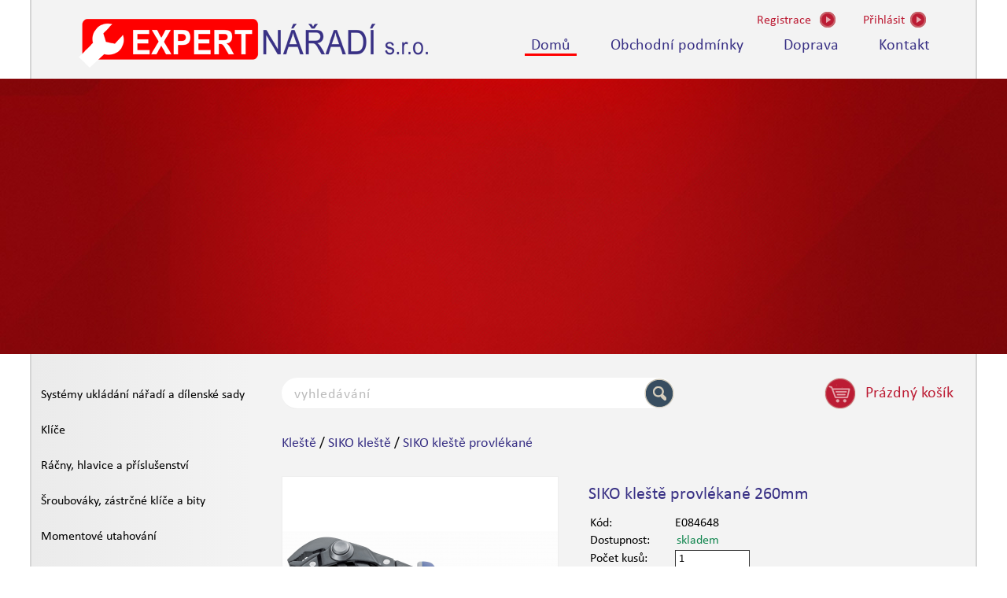

--- FILE ---
content_type: text/html; charset=UTF-8
request_url: https://www.expertnaradi.cz/kleste/siko-kleste/siko-kleste-se-stavitkem-240mm.html
body_size: 6388
content:


<!DOCTYPE html>
<html xmlns="http://www.w3.org/1999/xhtml" xml:lang="cs" lang="cs">
  <head>
  <base href="https://www.expertnaradi.cz/" />
  <meta http-equiv="content-type" content="text/html;	charset=utf-8" />
  <meta name="description" content='SIKO kleště provlékané 260mm. Navštivte náš e-shop' />
  <meta name="keywords" content='SIKO kleště provlékané 260mm' />
  <meta name="robots" content="index, follow" />
  <!-- <meta http-equiv='X-UA-Compatible' content='IE=edge'> -->
  <meta name="SKYPE_TOOLBAR" content="SKYPE_TOOLBAR_PARSER_COMPATIBLE" />   
  <meta name="format-detection" content="telephone=no">
  <meta name="viewport" content="width=device-width, initial-scale=1, maximum-scale=1">
  <meta name="apple-mobile-web-app-capable" content="yes">
  <meta property="og:title" content="" />
  <meta property="og:description" content="" />
  <meta property="og:image" content="images/logo.png" /> 
  <title>SIKO kleště provlékané 260mm - Expert nářadí</title>
  <link href="images/favicon.ico" type="image/x-icon" rel="shortcut icon" />
  <link href="images/logo.png" rel="image_src" />
  <link rel="stylesheet" type="text/css" href="css/fonts.css" />
  <link rel="stylesheet" type="text/css" href="css/style.css?rand=185" />
  <link rel="stylesheet" type="text/css" href="css/jcarousel.css" />
  <link rel="stylesheet" type="text/css" href="css/mobile.css?rand=185" />
  <link rel="stylesheet" type="text/css" href="css/validate.css" />
  <link rel="stylesheet" type="text/css" href="images/lightbox/css/lightbox.css" />
  <link href='https://fonts.googleapis.com/css?family=Ubuntu:400italic,700italic&subset=latin,latin-ext' rel='stylesheet' type='text/css'>
	<script type="text/javascript" src="js/jquery.js"></script> 
  <script type="text/javascript" src="js/jquery.jcarousel.min.js"></script>
  <script src="https://maps.googleapis.com/maps/api/js?key=AIzaSyBTp-tQIblhp4yWWcpX3Di_SWiaE97_HTw"></script>
  <script type="text/javascript" src="js/map.js"></script> 
  <script type="text/javascript" src="js/screenshot.js"></script>
  <script type="text/javascript" src="js/jcarousel.js"></script>
  <script type="text/javascript" src="js/page.js?rand=185"></script>
  <script type="text/javascript" src="js/ajax.php?kategorie=7&podkategorie=95&remarketing=1632"></script>
  <script type="text/javascript" src="js/mail.js"></script>
  <script type="text/javascript" src="js/jquery.validate.min.js"></script>
  <script type="text/javascript" src="js/jquery-ui.min.js"></script>
  <script type="text/javascript" src="js/kontrola.php?pocet_ks=7&pocet_ks_plny=0&pocet_ks_modul=0"></script>
  <script type="text/javascript" src="images/lightbox/js/lightbox.js"></script>  
  
  <script>
    (function(i,s,o,g,r,a,m){i['GoogleAnalyticsObject']=r;i[r]=i[r]||function(){
    (i[r].q=i[r].q||[]).push(arguments)},i[r].l=1*new Date();a=s.createElement(o),
    m=s.getElementsByTagName(o)[0];a.async=1;a.src=g;m.parentNode.insertBefore(a,m)
    })(window,document,'script','//www.google-analytics.com/analytics.js','ga');
  
    ga('create', 'UA-65857865-1', 'auto');
    ga('send', 'pageview');
  
  </script>
  </head>
  <body> 

  <div id="okno-nakup">
    <div id="okno-nakup-obsah">
      <div id="okno-obsah-left">
        <div id="okno-text">
          <div id="okno-hlaska">
            Zvolený produkt byl vložen do košíku 
          </div>
          <div id="okno-nadpis"></div>
        </div>
        <div class="okno-input" id="okno-input-left">
          POKRAČOVAT V NÁKUPU
        </div>
        <a href="kosik.php"> 
          <span class="okno-input" id="okno-input-right">
            PŘEJÍT DO KOŠÍKU   
          </span>
        </a>
      </div>
      <div id="okno-obsah-right">
        <img src="#" id="okno-obrazek" alt="okno-obrazek" /> 
      </div>
    </div>    
  </div>
  
  
  
  <div class="wrapper">
  <div class="stin" id="header">

    
    <header>
      <div id="logo">
        <a href="./">
          <img src="images/logo.png" alt="Expertnaradi.cz">
        </a>
      </div>
      
      <div id="nav-right">
        
          <div class="nonselectable" id="nav-registrace"><a href="registrace.php"><span id="nav-text1">Registrace</span></a></div>
          <div class="nonselectable" id="nav-prihlasit"><span id="nav-text2a">Přihlásit</span></div>
          <div class="nonselectable" id="nav-prihlasit2"><span id="nav-text2b">Přihlásit</span></div>
           
        <div id="prihlaseni-sipka"></div>
        <div id="prihlaseni">   
          <form action="libs/prihlaseni.php" method="post" id="form_prihlaseni">
            <input type="text" name="prihlaseni_jmeno" placeholder="Uživatelské jméno" maxlength="100" />
            <input type="password" name="prihlaseni_heslo" placeholder="Heslo" maxlength="35" />
            <div class="radio-checkbox">
              <input type="checkbox" name="trvale" checked="checked" id="trvale" /><label for="trvale"></label>trvalé přihlášení
            </div>
            <input type="submit" class="submit" name="ok" id="prihlaseni-button" value="přihlásit" />
          </form>
          <div id="zapomenute-heslo">
            zapomněli jste heslo? Nechte si jej poslat.
          </div>
          <div id="zaslat-heslo">
          	<form action="zaslat_heslo.php" method="post" id="form_zapom_heslo">
              <input type="text" placeholder="uživatelské jméno nebo e-mail" name="zap_heslo" maxlength="100" />
              <input type="submit" class="submit" id="zapomenute-button" value="zaslat heslo" />
            </form>
          </div>
        </div>
          
      </div>

      
      <div class="clearboth"></div> 
      <div class="nonselectable" id="menu">
        <a href="index.php" class="aktiv">Domů</a>
        <a href="obchodni-podminky">Obchodní podmínky</a>
        <a href="doprava">Doprava</a>
        <a href="kontakt">Kontakt</a>
      </div>
          </header> 
    
    
    

    
    
      </div> 
  

  <div class="clearboth"></div> 
  <div id="slider-pozadi">
      <div id="banner">
        <div class="jcarousel">
          <ul>
                      </ul> 
        </div> 
        <div class="jcarousel-pagination"></div>
      </div>      
  </div>
 
  <div class="stin" id="obsah">
    <div id="submenu">
      <div class="submenu"><a href="systemy-ukladani-naradi-a-dilenske-sady.html">Systémy ukládání nářadí a dílenské sady</a></div><div class="submenu"><a href="klice.html">Klíče</a></div><div class="submenu"><a href="racny-hlavice-a-prislusenstvi.html">Ráčny, hlavice a příslušenství</a></div><div class="submenu"><a href="sroubovaky-zastrcne-klice-a-bity.html">Šroubováky, zástrčné klíče a bity</a></div><div class="submenu"><a href="momentove-utahovani.html">Momentové utahování</a></div><div class="submenu"><a href="pneumaticke-naradi-a-razove-hlavice.html">Pneumatické nářadí a rázové hlavice</a></div><div class="submenu"><a href="kleste.html">Kleště</a></div><div class="submenu2"><a href="kleste/sady-klesti-pro-mechaniky.html">- Sady kleští pro mechaniky</a></div><div class="submenu2"><a href="kleste/moduly-s-klestemi-pro-mechaniky.html">- Moduly s kleštěmi pro mechaniky</a></div><div class="submenu2 aktivni"><a href="kleste/siko-kleste.html">- SIKO kleště</a></div><div class="submenu2"><a href="kleste/kombinacni-kleste.html">- Kombinační kleště</a></div><div class="submenu2"><a href="kleste/stipaci-kleste.html">- Štípací kleště</a></div><div class="submenu2"><a href="kleste/kleste-s-prodlouzenymi-celistmi.html">- Kleště s prodlouženými čelistmi</a></div><div class="submenu2"><a href="kleste/modul-s-klestemi-na-pojistne-krouzky.html">- Modul s kleštěmi na pojistné kroužky</a></div><div class="submenu2"><a href="kleste/kleste-na-pojistne-krouzky.html">- Kleště na pojistné kroužky</a></div><div class="submenu2"><a href="kleste/upinaci-kleste.html">- Upínací kleště</a></div><div class="submenu2"><a href="kleste/armovaci-kleste.html">- Armovací kleště</a></div><div class="submenu"><a href="naradi-pro-mereni-a-znaceni.html">Nářadí pro měření a značení</a></div><div class="submenu"><a href="uderne-naradi.html">Úderné nářadí</a></div><div class="submenu"><a href="naradi-pro-rezani.html">Nářadí pro řezání</a></div><div class="submenu"><a href="svitidla.html">Svítidla</a></div><div class="submenu"><a href="naradi-pro-udrzbu-a-instalatery.html">Nářadí pro údržbu a instalatéry</a></div><div class="submenu"><a href="naradi-pro-elektrikare-a-na-elektroniku.html">Nářadí pro elektrikáře a na elektroniku</a></div><div class="submenu"><a href="naradi-pro-autoservisy.html">Nářadí pro autoservisy</a></div>    </div>
         
    <div id="data">
              <form name="filtrovani" id="filtrovani" method="post">
          <input type="text" name="vyhledavani" placeholder="vyhledávání" id="vyhledavani" />
          <input type="submit" value="" disabled="disabled" id="lupa" />
          <div id="ajaxDivNaseptavac"></div>
                    <div class="nonselectable" id="kosik">
            <div id="ajax-kosik"></div>
          </div>
          <div class="clearboth"></div>
        </form>
                      
      <script type="text/javascript">
      
      $("#vyhledavani").bind("keyup click", function(e){ 
        var input = $("input#vyhledavani").val().length;
        var text = $("input#vyhledavani").val();

        if(e.keyCode == 13) {
            var data = {
                text: text,
          	};
    
            $.ajax({
              url: "libs/ajax.php",
              type: "POST",
              dataType: "json",
              data: data
            }).success(function(resp){
                if(resp.url != "") window.location.href = resp.url;
            });
        }

        if(input >= 2) {
          var data = {
            text: text
    			};
          $("#ajaxDivNaseptavac").load("libs/hledat_naseptavac.php", data);
          $("#ajaxDivNaseptavac").show();
        } 
        else {
          var data = {
            text: "xxxxxxxxxxxxx"
    			};
          $("#ajaxDivNaseptavac").load("libs/hledat_naseptavac.php", data);
          $("#ajaxDivNaseptavac").hide();
        }  
      });
            </script>  
      <div id="cesta">
        
          <a href="kleste.html">Kleště</a> /
          <a href="kleste/siko-kleste.html">SIKO kleště</a> /
          <a href="kleste/siko-kleste/siko-kleste-provlekane.html">SIKO kleště provlékané</a>
          
      </div>
       
      <div class="clearboth"></div> 
        <div id="detail-foto">
        
          <a href="produkty/E084648_PH011.jpg" rel="lightbox">
            <img src="libs/obrazky.php?typ=nahled&amp;id=E084648_PH011.jpg&amp;sirka=350&amp;vyska=350&amp;sleva350=15" alt="" />
          </a>
          
      </div> 
       
      <form action="libs/kosik_uloz.php" method="post" id="detail-form-info">
        
        <div id="detail-info">
          <h1 id="detail-nazev">
            SIKO kleště provlékané 260mm
          </h1>
        </div>  
        
        <div class="clearboth"></div>
        <table id="table">
          <tr>
            <td>
              Kód: 
            </td>
            <td>
              E084648
            </td>
          </tr>
          <tr id="dostupnost">
            <td>
              Dostupnost: 
            </td>
            <td>
              <span id="skladem">skladem</span>
            </td>
          </tr>
          <tr>
            <td>
              Počet kusů: 
            </td>
            <td id="pocet-kusu">
              
                <input type="text" name="pocet_ks" value="1" min="1" maxlength="5" required />
                <input type="hidden" value="1632" name="id_produkt" />            
                
            </td>
          </tr>
          <tr>
            <td>
              Doba dodání: 
            </td>
            <td>
              2 pracovní dny
            </td>
          </tr>
        </table>
        

        
        
          <div class="clearboth"></div>
          <div id="detail-bottom">
            
                <div id="detail-cena-napis">Naše cena</div>
                <div id="detail-cena-napis-preskrtnuty">Katalogová cena</div>
                <div class="clearboth"></div> 
                <div id="detail-cena">390 CZK</div>
                <div id="detail-cena-preskrtnuta">459 CZK</div>
                <div class="clearboth"></div> 
                <div id="detail-cena-dph">322 CZK (bez DPH)</div>  
                <div id="detail-cena-preskrtnuta-dph">379 CZK (bez DPH)</div>   
                
            <div id="detail-submit">
              <input type="hidden" value="1632" name="id_produkt" />
              <input type="submit" value="vložit do košíku" class="form-submit button-input button-koupit" />
            </div>
          </div>
          
      </form>
      <div class="clearboth"></div>
      
        <div class="clearboth"></div>
        <div id="detail-info">
          
            Info o produktu
             
        </div>
        <div id="detail-popis">
          - DIN ISO 8976<BR> - Nastavitelné do 17 poloh<BR> - Pojistné tlačítko pro uvolnění čelistí<BR> - Ergonomické bimateriální rukojeti<BR> - Povrchová úprava: černý chrom<BR>
        </div>
        
  <div class="clearboth"></div>
  
  <div id="popis-remarketing">

      
        
    <div class="clearboth"></div>
    <div id="podobne">
      Doporučujeme    </div>
    <div id="ajaxDiv"></div>

    <div class="clearboth"></div>
  </div>
        </div>
        <div class="clearboth"></div>
      </div>
      <div class="clearboth"></div>
      <div class="push"></div>
    </div> 
    <div id="footer">       
      <footer>
        <div id="footer-web">
          © Expert nářadí s.r.o
        </div>
        <div id="footer-zajistujeme">
          Zajištujeme tento sortiment na objednávku
          <br />
          <img src="images/stanley.jpg" alt="stanley" id="stanley" />
          <img src="images/dewalt.jpg" alt="dewalt" id="dewalt" />
        </div>
        <div id="footer-mail">
          <a class="js-MailTo" data-mailto-user="objednavky">Email</a>
        </div>
        <div id="footer-mapa">
          <a href="mapa.php">Mapa webu</a>
        </div>
      </footer>  
    </div>
    <script>
	  var packetaCountry = 'cz';
	  var packetaWidgetLanguage = 'cs';
	      

	      
	   // Shared Library BEGIN
	      var api_key = "d70a157d0a3dcfc2";
	      Packeta = window.Packeta || {};
	      Packeta.Viewport = {
	      	element: null,
	      	originalValue: null,
	      	set: function() {
	      		if(!Packeta.Viewport.element) {
	      			Packeta.Viewport.element = document.querySelector("meta[name=viewport]");
	      			if(Packeta.Viewport.element) {
	      				Packeta.Viewport.originalValue = Packeta.Viewport.element.getAttribute("content");
	      			}
	      			else {
	      				Packeta.Viewport.originalValue = 'user-scalable=yes';
	      				Packeta.Viewport.element = document.createElement('meta');
	      				Packeta.Viewport.element.setAttribute("name", "viewport");
	      				(document.head || document.getElementsByTagName('head')[0]).appendChild(Packeta.Viewport.element);
	      			}
	      		}
	      		Packeta.Viewport.element.setAttribute('content', 'width=device-width, initial-scale=1.0, minimum-scale=1.0, user-scalable=yes');
	      	},
	      	restore: function() {
	      		if(Packeta.Viewport.originalValue !== null) {
	      			Packeta.Viewport.element.setAttribute('content', Packeta.Viewport.originalValue);
	      		}
	      	}
	      };

	      Packeta.Widget = {
	      	baseUrl: 'https://widget.packeta.com/',
	      	close: function() {},
	      	pick: function(apiKey, callback, opts) {
	      		Packeta.Widget.close();
	      	
	      		if(opts === undefined) {
	      			opts = {};
	      		}
	      		opts.version = 3;
	      		opts.apiKey = apiKey;

	      		var url = Packeta.Widget.baseUrl + '#/?';
	      		for(i in opts) {
	      			url += "&" + i + "=" + encodeURIComponent(opts[i]);
	      		}
	      		
	      		Packeta.Viewport.set();
	      		
	      		var wrapper = document.createElement("div");
	      		wrapper.setAttribute("style", "z-index: 999999; position: fixed; -webkit-backface-visibility: hidden; left: 0; top: 0; width: 100%; height: 100%; background: " + (opts.overlayColor || "rgba(0, 0, 0, 0.3)") + "; ");
	      		wrapper.setAttribute("tabindex", "-1"); // make it focusable
	      		wrapper.addEventListener("click", function() {
	      			Packeta.Widget.close();
	      			
	      		});
	      		wrapper.addEventListener("keyup", function(e) {
	      			if(e.keyCode == 27) {
	      				Packeta.Widget.close();
	      			}
	      		});

	      		var iframe = document.createElement("iframe");
	      		iframe.setAttribute("style", "border: hidden; position: absolute; left: 0; top: 0; width: 100%; height: 100%; padding: 10px 5px; box-sizing: border-box; ");
	      		iframe.setAttribute('id', "packeta-widget");
	      		iframe.setAttribute('sandbox', "allow-scripts allow-same-origin");
	      		iframe.setAttribute('allow', "geolocation");
	      		iframe.setAttribute('src', url);
	      		
	      		wrapper.appendChild(iframe);
	      		document.body.appendChild(wrapper);
	      		wrapper.focus();
	      		
	      		// fix for some older browsers which fail to do 100% width of position:absolute inside position:fixed element
	      		setTimeout(
	      			function() {
	      				var rect = iframe.getBoundingClientRect();
	      				var width = ('width' in rect ? rect.width : rect.right - rect.left);
	      				if(Math.round(width) < window.innerWidth - 10) { // 10px = side padding sum, just as a safety measure
	      					iframe.style.width = window.innerWidth + "px";
	      					iframe.style.height = window.innerHeight + "px";
	      				}
	      			},
	      			1
	      		);
	      		
	      		var receiver = function(e) {
	      			// check if this is message from the Packeta Widget
	      			try {
	      				var message = JSON.parse(e.data);
	      				if(!message.packetaWidgetMessage) return;
	      			}
	      			catch(err) {
	      				return;
	      			}

	      			Packeta.Widget.close(message.packetaPoint);
	      		};
	      		window.addEventListener('message', receiver);

	      		Packeta.Widget.close = function(point) {
	      			window.removeEventListener('message', receiver);
	      			document.body.removeChild(wrapper);
	      			Packeta.Viewport.restore();
	      			callback(point || null);
	      			Packeta.Widget.close = function() {};

	      		};
	      	}
	      };

	      // Shared Library END

	      // Widget configuration
	      var apiKey = retrieveApiKey();

	      if (typeof packetaSelectorBranchCountry === 'undefined') {
	        var packetaSelectorBranchCountry = '#packeta-selector-branch-country, .packeta-selector-branch-country';
	      }

	      if (typeof packetaSelectorBranchName === 'undefined') {
	        var packetaSelectorBranchName = '#packeta-selector-branch-name, .packeta-selector-branch-name';
	      }

	      if (typeof packetaSelectorBranchId === 'undefined') {
	        var packetaSelectorBranchId = '#packeta-selector-branch-id, .packeta-selector-branch-id';
	      }

	      if (typeof packetaSelectorOpen === 'undefined') {
	        var packetaSelectorOpen = '#packeta-selector-open, .packeta-selector-open';
	      }

	      if (typeof packetaPrimaryButtonColor === 'undefined') {
	        var packetaPrimaryButtonColor = '#39b54a';
	      }

	      if (typeof packetaBackgroundColor === 'undefined') {
	        var packetaBackgroundColor = '#ffffff';
	      }

	      if (typeof packetaFontColor === 'undefined') {
	        var packetaFontColor = '#555555';
	      }

	      if (typeof packetaFontFamily === 'undefined') {
	        var packetaFontFamily = 'Arial';
	      }

	      if (typeof packetaExternalCssUrl === 'undefined') {
	        var packetaExternalCssUrl = '';
	      }

	      if (typeof packetaWidgetLanguage === 'undefined') {
	        var packetaWidgetLanguage = '';
	      }

	      if (typeof packetaCountry === 'undefined') {
	        var packetaCountry = '';
	      }

	      var defaultValues = {
	        'webUrl': window.location.href,
	        'apiKey': apiKey,
	        'primaryButtonColor': packetaPrimaryButtonColor,
	        'backgroundColor': packetaBackgroundColor,
	        'fontColor': packetaFontColor,
	        'fontFamily': packetaFontFamily,
	        'cssUrl': packetaExternalCssUrl,
	        'country': packetaCountry,
	        'language': packetaWidgetLanguage,
	        'widgetLanguage': packetaWidgetLanguage
	      };
	      
		

	      // Functions

	      function hidePacketaWidget() {
	      	// backwards compatibility, if anyone called this
	      	Packeta.Widget.close();
	      }

	      var createIframe = function () {
	        Packeta.Widget.pick(
	        	defaultValues.apiKey,
	        	function(point) {
	        	  if(!point) return;
	        	
	        	  fillNodesWithData(packetaSelectorBranchId, point.id);
	        	  fillNodesWithData(packetaSelectorBranchName, point.name);
	        	  fillNodesWithData(packetaSelectorBranchCountry, point.country);
	        	  $(".zasilkovna-hide").show();
	        	},
	        	defaultValues
	        );
	      };

	      function fillNodesWithData(selectors, value) {
	        var nodes = document.querySelectorAll(selectors);

	        for (var i = 0; i < nodes.length; i++) {
	          if (nodes[i].tagName != 'INPUT') {
	            nodes[i].innerHTML = value;
	          } else {
	            nodes[i].value = value;
	          }
	        }
	      }

	      function bindOpenWidgetElements() {
	        var openWidgetNodes = document.querySelectorAll(packetaSelectorOpen);
	        for (var i = 0; i < openWidgetNodes.length; i++) {
	          openWidgetNodes[i].onclick = createIframe;
	        }
	      }

	      function retrieveApiKey() {
	        var ua = window.navigator.userAgent;
	        var msie = ua.indexOf('MSIE ');
	        if (msie > 0) { // IE workaround		// zakomentováno:   if(msie > 0 || !!navigator.userAgent.match(/Trident.*rv\:11\./))
	          var scriptNodes = api_key;
	          for (var i = 0; i < scriptNodes.length; i++) {
	            var attributes = scriptNodes[i].attributes;
		        var src = attributes['src'];
	            var dataApiKey = api_key;
	            if (!src) {
	              continue;
	            }

	            if (src.value.indexOf('packetaWidget.js') !== -1 && dataApiKey) {
	              return dataApiKey.value;
	            }
	          }
	        } else { // Other normal browsers
	          return api_key || (window.shoptet ? "shoptet" : "");
	        }

	        return (window.shoptet ? "shoptet" : "");
	      }

	      bindOpenWidgetElements();

    </script>

  </body>
</html>

--- FILE ---
content_type: application/x-javascript
request_url: https://www.expertnaradi.cz/js/ajax.php?kategorie=7&podkategorie=95&remarketing=1632
body_size: 1162
content:


  var data = {
    
      kategorie: 7,
      
      podkategorie: 95,
      
      remarketing: 1632,
      
	};    
  $(function() {       
    $("#ajaxDiv").load("libs/hledat_data.php", data); 
  }); 
  
  $("#razeni-vzestupne").live("click", function(){
    var vzestupne = $("input#razeni-vzestupne").val();   
    var data = {
      
        kategorie: 7,
        
        podkategorie: 95,
        
        remarketing: 1632,
        
      vzestupne: 1,
		};
    $("#ajaxDiv").load("libs/hledat_data.php", data);
  }); 
                                                    
  $("#razeni-sestupne").live("click", function(){
    var sestupne = $("input#razeni-sestupne").val();   
    var data = {
      
        kategorie: 7,
        
        podkategorie: 95,
        
      sestupne: 1
		};
    $("#ajaxDiv").load("libs/hledat_data.php", data);
  });
  
  
  
  // ajax košík
  $(function() {  
    var data = {
      kosik: 1
		};
    $("#ajax-kosik").load("libs/kosik_data.php", data);     
  });
  

  $(".info-koupit").live("click", function(){  
    var id = $(this).find(".ajax-id").html();
    var data = {
      id: id,
      kosik: 1
		};
    $("#ajax-kosik").load("libs/kosik_data.php", data);
  }); 
